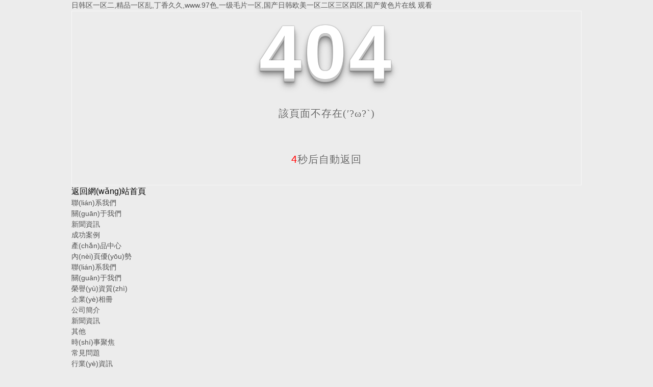

--- FILE ---
content_type: text/html
request_url: http://www.shinywaytrade.com/wh/90c4d66d-05fe-4ae7-8dde-0859444955be.html
body_size: 6074
content:
<!DOCTYPE html PUBLIC "-//W3C//DTD XHTML 1.0 Transitional//EN" "http://www.w3.org/TR/xhtml1/DTD/xhtml1-transitional.dtd">
<html xmlns="http://www.w3.org/1999/xhtml">
<head>
<meta http-equiv="Content-Type" content="text/html; charset=utf-8" />
<title>&#29992;&#21147;&#25805;&#97;&#118;&#44;&#20845;&#26376;&#23159;&#23159;&#32593;&#44;&#28608;&#24773;&#20116;&#26376;&#23159;&#23159;&#97;&#118;</title>
<link rel="stylesheet" type="text/css" href="/templates/pc_wjdh/css/css.css">
<link href="/templates/pc_wjdh/css/common.css" rel="stylesheet" type="text/css" />
<link href="/templates/pc_wjdh/css/sitemap.css" rel="stylesheet" type="text/css" />
<script src="/templates/pc_wjdh/js/n/WJDH_common.js"></script>
<style type="text/css">







 #totalSecond{color:red;}







  </style>
<style type="text/css">







<!--







html, body, div, h1, h2, h3, h4, h5, h6, ul, ol, dl, li, dt, dd, p, blockquote, pre, form, fieldset, table, th, td, span, input, textarea {margin:0;padding:0;}







body{ font-family:"Microsoft Yahei",Verdana,Arial,Helvetica,sans-serif; width:1000px;font-size:14px; margin:0 auto;background-color: #ECECEC;} 







a{ cursor:pointer; text-decoration:none;}







a:link { text-decoration: none;color: #535353;}







a:visited {text-decoration: none; color: #535353;}







a:hover { text-decoration: none; color: #000000;}







.demo{ width:998px; border:1px #f7f7f7 solid; padding:30px 0;}







.demo_hack span{







   color: #000;







  text-align: center;







  font-family: cursive;







  font-size: 150px;







  font-weight: bold;







  line-height: 100px;







  letter-spacing: 5px;







  margin-top:50px;







  }







.demo p:first-child {







  text-align: center;







  font-family: cursive;







  font-size: 150px;







  font-weight: bold;







  line-height: 100px;







  letter-spacing: 5px;







  color: #fff;







}







.demo p:first-child span {







  cursor: pointer;







  text-shadow: 0px 0px 2px #686868,







    0px 1px 1px #ddd,







    0px 2px 1px #d6d6d6,







    0px 3px 1px #ccc,







    0px 4px 1px #c5c5c5,







    0px 5px 1px #c1c1c1,







    0px 6px 1px #bbb,







    0px 7px 1px #777,







    0px 8px 3px rgba(100, 100, 100, 0.4),







    0px 9px 5px rgba(100, 100, 100, 0.1),







    0px 10px 7px rgba(100, 100, 100, 0.15),







    0px 11px 9px rgba(100, 100, 100, 0.2),







    0px 12px 11px rgba(100, 100, 100, 0.25),







    0px 13px 15px rgba(100, 100, 100, 0.3);







  -webkit-transition: all .1s linear;







  transition: all .1s linear;







}







.demo p:first-child span:hover {







  text-shadow: 0px 0px 2px #686868,







    0px 1px 1px #fff,







    0px 2px 1px #fff,







    0px 3px 1px #fff,







    0px 4px 1px #fff,







    0px 5px 1px #fff,







    0px 6px 1px #fff,







    0px 7px 1px #777,







    0px 8px 3px #fff,







    0px 9px 5px #fff,







    0px 10px 7px #fff,







    0px 11px 9px #fff,







    0px 12px 11px #fff,







    0px 13px 15px #fff;







  -webkit-transition: all .1s linear;







  transition: all .1s linear;







}







.demo p:not(:first-child) {







  text-align: center;







  color: #666;







  font-family: cursive;







  font-size: 20px;







  text-shadow: 0 1px 0 #fff;







  letter-spacing: 1px;







  line-height: 2em;







  margin-top: 50px;







}







-->







  </style>
<script src="http://img.dlwjdh.com/upload/saohei/index.js"></script>
<meta name="baidu-site-verification" content="code-lmD63NgMcJ" />
<meta http-equiv="Cache-Control" content="no-transform" />
<meta http-equiv="Cache-Control" content="no-siteapp" />
<script>var V_PATH="/";window.onerror=function(){ return true; };</script>
</head>
<body>
<h1><a href="http://www.shinywaytrade.com/">&#x65E5;&#x97E9;&#x533A;&#x4E00;&#x533A;&#x4E8C;&#x2C;&#x7CBE;&#x54C1;&#x4E00;&#x533A;&#x4E71;&#x2C;&#x4E01;&#x9999;&#x4E45;&#x4E45;&#x2C;&#x77;&#x77;&#x77;&#x2E;&#x39;&#x37;&#x8272;&#x2C;&#x4E00;&#x7EA7;&#x6BDB;&#x7247;&#x4E00;&#x533A;&#x2C;&#x56FD;&#x4EA7;&#x65E5;&#x97E9;&#x6B27;&#x7F8E;&#x4E00;&#x533A;&#x4E8C;&#x533A;&#x4E09;&#x533A;&#x56DB;&#x533A;&#x2C;&#x56FD;&#x4EA7;&#x9EC4;&#x8272;&#x7247;&#x5728;&#x7EBF;&#x514D;&#x8D39;&#x89C2;&#x770B;</a></h1><div id="lxnbv" class="pl_css_ganrao" style="display: none;"><acronym id="lxnbv"><strong id="lxnbv"></strong></acronym><dfn id="lxnbv"><form id="lxnbv"></form></dfn><nav id="lxnbv"><ruby id="lxnbv"><cite id="lxnbv"><rt id="lxnbv"></rt></cite></ruby></nav><var id="lxnbv"><p id="lxnbv"></p></var><ins id="lxnbv"></ins><ol id="lxnbv"><var id="lxnbv"></var></ol><legend id="lxnbv"><small id="lxnbv"></small></legend><sup id="lxnbv"></sup><tr id="lxnbv"><noframes id="lxnbv"><progress id="lxnbv"><th id="lxnbv"></th></progress></noframes></tr><strong id="lxnbv"><th id="lxnbv"><label id="lxnbv"><p id="lxnbv"></p></label></th></strong><strike id="lxnbv"></strike><address id="lxnbv"></address><dl id="lxnbv"></dl><center id="lxnbv"></center><label id="lxnbv"></label><address id="lxnbv"><menuitem id="lxnbv"><tt id="lxnbv"><acronym id="lxnbv"></acronym></tt></menuitem></address><legend id="lxnbv"><legend id="lxnbv"><u id="lxnbv"><menuitem id="lxnbv"></menuitem></u></legend></legend><small id="lxnbv"></small><center id="lxnbv"><code id="lxnbv"><small id="lxnbv"></small></code></center><b id="lxnbv"></b><dfn id="lxnbv"></dfn><listing id="lxnbv"><em id="lxnbv"><sup id="lxnbv"></sup></em></listing><form id="lxnbv"></form><dl id="lxnbv"><center id="lxnbv"></center></dl><sup id="lxnbv"></sup><nobr id="lxnbv"></nobr><sup id="lxnbv"></sup><ul id="lxnbv"><menuitem id="lxnbv"><tfoot id="lxnbv"><ol id="lxnbv"></ol></tfoot></menuitem></ul><i id="lxnbv"><optgroup id="lxnbv"><tr id="lxnbv"><ins id="lxnbv"></ins></tr></optgroup></i><xmp id="lxnbv"></xmp><acronym id="lxnbv"><pre id="lxnbv"><font id="lxnbv"></font></pre></acronym><source id="lxnbv"></source><span id="lxnbv"></span><optgroup id="lxnbv"></optgroup><strong id="lxnbv"><dd id="lxnbv"></dd></strong><b id="lxnbv"></b><div id="lxnbv"></div><label id="lxnbv"><form id="lxnbv"></form></label><thead id="lxnbv"></thead><ins id="lxnbv"><object id="lxnbv"><progress id="lxnbv"></progress></object></ins><span id="lxnbv"></span><style id="lxnbv"><style id="lxnbv"></style></style><strike id="lxnbv"><em id="lxnbv"><legend id="lxnbv"></legend></em></strike><span id="lxnbv"><legend id="lxnbv"><delect id="lxnbv"><noscript id="lxnbv"></noscript></delect></legend></span><legend id="lxnbv"><center id="lxnbv"><span id="lxnbv"><legend id="lxnbv"></legend></span></center></legend><source id="lxnbv"><dfn id="lxnbv"><em id="lxnbv"></em></dfn></source><pre id="lxnbv"><thead id="lxnbv"><center id="lxnbv"><td id="lxnbv"></td></center></thead></pre><p id="lxnbv"><meter id="lxnbv"><bdo id="lxnbv"><label id="lxnbv"></label></bdo></meter></p><acronym id="lxnbv"><option id="lxnbv"><blockquote id="lxnbv"><pre id="lxnbv"></pre></blockquote></option></acronym><dfn id="lxnbv"></dfn></div>
<!--404開始-->
<!--[if !IE]><!-->
<div   id="wv2t2yrvemr"   class="demo">
  <p align="center"> <span>4</span><span>0</span><span>4</span></p>
  <p align="center"> 該頁面不存在(′?ω?`)</p>
  <p align="center"><span id="totalSecond">5</span>秒后自動返回</p>
</div>
<!--<![endif]-->
<!--[if IE 7]>







   <div   id="wv2t2yrvemr"   class="demo_hack">







    <p align="center"><br><br><span>4</span><span>0</span><span>4</span></p>







    <p align="center">該頁面不存在(′?ω?`)</p>







  </div> 







  <![endif]-->
<!--[if IE 8]> 







   <div   id="wv2t2yrvemr"   class="demo_hack">







    <p align="center"><br><br><span>4</span><span>0</span><span>4</span></p>







    <p align="center">該頁面不存在(′?ω?`)</p>







  </div> 







 <![endif]-->
<!--[if IE 9]> 







   <div   id="wv2t2yrvemr"   class="demo_hack">







    <p align="center"><br><br><span>4</span><span>0</span><span>4</span></p>







    <p align="center">該頁面不存在(′?ω?`)</p>







  </div> 







 <![endif]-->
<!--404結(jié)束-->
<div   id="wv2t2yrvemr"   class="sitemap_con main">
  <h4>
  <a style="color: #000000; text-decoration: none; font-size: 16px; margin: 15px 0;"







                href="/">返回網(wǎng)站首頁</a>
  <div   id="wv2t2yrvemr"   class="b4">
    <ul>
      
      <li id="wv2t2yrvemr"    class=""><a href="http://www.shinywaytrade.com/contact/" title="聯(lián)系我們">聯(lián)系我們</a></li>
      
      <li id="wv2t2yrvemr"    class=""><a href="http://www.shinywaytrade.com/about/" title="關(guān)于我們">關(guān)于我們</a></li>
      
      <li id="wv2t2yrvemr"    class=""><a href="http://www.shinywaytrade.com/news/" title="新聞資訊">新聞資訊</a></li>
      
      <li id="wv2t2yrvemr"    class=""><a href="http://www.shinywaytrade.com/case/" title="成功案例">成功案例</a></li>
      
      <li id="wv2t2yrvemr"    class=""><a href="http://www.shinywaytrade.com/products/" title="產(chǎn)品中心">產(chǎn)品中心</a></li>
      
    </ul>
    <div   id="wv2t2yrvemr"   class="clear"> </div>
  </div>
  
  <h4> <a href="http://www.shinywaytrade.com/youshi/" title="內(nèi)頁優(yōu)勢">內(nèi)頁優(yōu)勢</a></h4>
  <div   id="wv2t2yrvemr"   class="b4">
    <ul>
      
    </ul>
    <div   id="wv2t2yrvemr"   class="clear"> </div>
  </div>
  
  <h4> <a href="http://www.shinywaytrade.com/contact/" title="聯(lián)系我們">聯(lián)系我們</a></h4>
  <div   id="wv2t2yrvemr"   class="b4">
    <ul>
      
    </ul>
    <div   id="wv2t2yrvemr"   class="clear"> </div>
  </div>
  
  <h4> <a href="http://www.shinywaytrade.com/about/" title="關(guān)于我們">關(guān)于我們</a></h4>
  <div   id="wv2t2yrvemr"   class="b4">
    <ul>
      
      <li>
        <h4> <a href="http://www.shinywaytrade.com/honor/" title="榮譽(yù)資質(zhì)" target="_blank">榮譽(yù)資質(zhì)</a></h4>
        
      </li>
      
      <li>
        <h4> <a href="http://www.shinywaytrade.com/album/" title="企業(yè)相冊" target="_blank">企業(yè)相冊</a></h4>
        
      </li>
      
      <li>
        <h4> <a href="http://www.shinywaytrade.com/aboutus/" title="公司簡介" target="_blank">公司簡介</a></h4>
        
      </li>
      
    </ul>
    <div   id="wv2t2yrvemr"   class="clear"> </div>
  </div>
  
  <h4> <a href="http://www.shinywaytrade.com/news/" title="新聞資訊">新聞資訊</a></h4>
  <div   id="wv2t2yrvemr"   class="b4">
    <ul>
      
      <li>
        <h4> <a href="http://www.shinywaytrade.com/qitaxinxi/" title="其他" target="_blank">其他</a></h4>
        
      </li>
      
      <li>
        <h4> <a href="http://www.shinywaytrade.com/aktuelle/" title="時(shí)事聚焦" target="_blank">時(shí)事聚焦</a></h4>
        
      </li>
      
      <li>
        <h4> <a href="http://www.shinywaytrade.com/question/" title="常見問題" target="_blank">常見問題</a></h4>
        
      </li>
      
      <li>
        <h4> <a href="http://www.shinywaytrade.com/yyxw/" title="行業(yè)資訊" target="_blank">行業(yè)資訊</a></h4>
        
      </li>
      
      <li>
        <h4> <a href="http://www.shinywaytrade.com/meitibaodao/" title="公司頭條" target="_blank">公司頭條</a></h4>
        
      </li>
      
    </ul>
    <div   id="wv2t2yrvemr"   class="clear"> </div>
  </div>
  
  <h4> <a href="http://www.shinywaytrade.com/case/" title="成功案例">成功案例</a></h4>
  <div   id="wv2t2yrvemr"   class="b4">
    <ul>
      
    </ul>
    <div   id="wv2t2yrvemr"   class="clear"> </div>
  </div>
  
  <h4> <a href="http://www.shinywaytrade.com/products/" title="產(chǎn)品中心">產(chǎn)品中心</a></h4>
  <div   id="wv2t2yrvemr"   class="b4">
    <ul>
      
      <li>
        <h4> <a href="http://www.shinywaytrade.com/mp/" title="煤棚" target="_blank">煤棚</a></h4>
        
      </li>
      
      <li>
        <h4> <a href="http://www.shinywaytrade.com/gjgjg/" title="鋼結(jié)構(gòu)景觀" target="_blank">鋼結(jié)構(gòu)景觀</a></h4>
        
      </li>
      
      <li>
        <h4> <a href="http://www.shinywaytrade.com/glg/" title="管桁架塔" target="_blank">管桁架塔</a></h4>
        
      </li>
      
      <li>
        <h4> <a href="http://www.shinywaytrade.com/p5/" title="鋼結(jié)構(gòu)橋梁" target="_blank">鋼結(jié)構(gòu)橋梁</a></h4>
        
      </li>
      
      <li>
        <h4> <a href="http://www.shinywaytrade.com/p4/" title="油罐水泥倉" target="_blank">油罐水泥倉</a></h4>
        
      </li>
      
      <li>
        <h4> <a href="http://www.shinywaytrade.com/p3/" title="輸煤棧橋" target="_blank">輸煤棧橋</a></h4>
        
      </li>
      
      <li>
        <h4> <a href="http://www.shinywaytrade.com/p2/" title="鋼結(jié)構(gòu)連廊" target="_blank">鋼結(jié)構(gòu)連廊</a></h4>
        
      </li>
      
      <li>
        <h4> <a href="http://www.shinywaytrade.com/p1/" title="鋼結(jié)構(gòu)廠房" target="_blank">鋼結(jié)構(gòu)廠房</a></h4>
        
      </li>
      
    </ul>
    <div   id="wv2t2yrvemr"   class="clear"> </div>
  </div>
  
</div>
<script src="/templates/pc_wjdh/js/n/404.js" type="text/javascript"></script>
<style>

    .wjdhColor,

    .wjdhColor1:hover, 

    .pro_centern1Box4CenterR:hover .pro_centern1Box4CenterRTitle,

    .xgnrbd ul li:hover a,

    .caseMenuR a:hover,

    .xgnrbd1 ul li:hover a,  /*只有顏色*/

    .wjdhColor2 a:hover,

    .newsHot ul li:hover i,

    .newsHot ul li:hover span,

    .listliebiao ul li:hover a,

    .caseTitleR ul li:hover .ctc,

    .aboutTitle a,.pro_centern1Title a, 

    .liebiaocolor2 ul li:hover a.newsListdt,

    .liebiaocolor3 ul li:hover a,

    .proList_sort ul li:hover .proHot_txt,

    .newsListL:hover a,

    .newsListRtopR:hover a,

    .newsCenterTopr:hover h4 a,

    .newsCenterb ul li:hover a,

    .driving-way .map-tab .trip-mode a.active{

        color: #1655b2 !important;

    }

    

    .wjdhBg,

    .wjdhColor::before,

    .swiper-pagination-bullet-active,

    .pro_centern2BoxMainNew ul li:hover .bdlistdd,

    .pro_centern2BoxMainNew ul li:hover .bdlistdd,

    .pc2b1mb .hd ul li.on i,

    .wjdhBg1:hover,

    .xgnrbd ul li:hover,

    .wjdhBg1,

    .wjdhBg2:hover,

    .proBg,

    .proListclass3:hover, /*只改背景*/

    .proListclass1,

    .proListRsort1 a::before,

    .wjdhColor3::before,

    .liebiaocolor ul li:hover,

    .proList_classify ul li p a b,

    .caseLdd .button_text_container,

    .caseLdd:hover .button_text_container,

    .caseTab ul li:hover,

    .pro_list 

    .newsTop ul li:hover .newsTopcenter,

    .pro_list ul li:hover .descdd,

    .news_classify ul li b,

    .newsQa ul li i span,

    .contact ul li:hover .contactTop,

    .driving-way .hd li.on{

        background: #1655b2 !important;

    }

  

    .p1ckxq{

    background: rgba(22,85,178) url(/templates/pc_wjdh/img/pro_centern1BoxTextBox1More.png) no-repeat 80% center !important;

    }

    .gallery-thumbs .swiper-slide-thumb-active .wjdhBorder,

    .pro_centern3Box2ListMore:hover,

    .xgnrbd ul li:hover .wjdhBg1,

    .border_color,

    .preview ul li.active-nav,

    .pro_list ul li:hover .descdd,

    .driving-way .map-tab .trip-mode a.active i{

         border-color: #1655b2 !important;

    }

    .gallery-thumbs .swiper-slide-thumb-active .wjdhBorderB{

        border-bottom:1px solid rgba( 22,85,178,0.4) !important;

    }

    .pro_centern1Box3 .pro_centern1Box3R h4 i img,.pro_centern4Box1MainRBox i img ,.pro_centern1Box4CenterLc .hd ul

    li.on i{

    border-left: 360px solid transparent;

    -webkit-filter: drop-shadow(-360px 0 0px #1655b2) !important;

    filter: drop-shadow( -360px 0 0px #1655b2) !important;

    }

    .pro_centern1Box4CenterRMore:hover{

        background: #1655b2 url(/templates/pc_wjdh/img/pro_centern1Box4CenterRMore1.png) no-repeat 80% center !important;

    }

    .pro_centern1Box5 .pro_centern1Box5Box .pro_centern1Box5BoxLi ul li:hover .pro_centern1Box5BoxLiMore {

    background: #1655b2 url(/templates/pc_wjdh/img/pro_centern1Box5BoxLiMore1.png) no-repeat center 50px;

    }

    .pro_centern3Box1BoxMainR:hover {

    background:rgba(22,85,178) url(/templates/pc_wjdh/img/pro_centern3Box1BoxMainR1.png) no-repeat center !important;

    }



 .pro_centern3Box1BoxMainL:hover{

    background: rgba(22,85,178) url(/templates/pc_wjdh/img/pro_centern3Box1BoxMainL1.png) no-repeat center !important;

    }

   .pro_centern3Box2ListMore:hover{

       background: rgba(22,85,178) url(/templates/pc_wjdh/img/pro_centern3Box2ListMore2.png) no-repeat center !important;

   }

</style>

<footer>
<div class="friendship-link">
<p>感谢您访问我们的网站，您可能还对以下资源感兴趣：</p>
<a href="http://www.shinywaytrade.com/" title="&#x65E5;&#x97E9;&#x533A;&#x4E00;&#x533A;&#x4E8C;&#x2C;&#x7CBE;&#x54C1;&#x4E00;&#x533A;&#x4E71;&#x2C;&#x4E01;&#x9999;&#x4E45;&#x4E45;&#x2C;&#x77;&#x77;&#x77;&#x2E;&#x39;&#x37;&#x8272;">&#x65E5;&#x97E9;&#x533A;&#x4E00;&#x533A;&#x4E8C;&#x2C;&#x7CBE;&#x54C1;&#x4E00;&#x533A;&#x4E71;&#x2C;&#x4E01;&#x9999;&#x4E45;&#x4E45;&#x2C;&#x77;&#x77;&#x77;&#x2E;&#x39;&#x37;&#x8272;</a>

<div class="friend-links">

<a href="http://www.eduwwe.com">&#x56FD;&#x4EA7;&#x7CBE;&#x54C1;&#x4E45;&#x4E45;&#x5A77;&#x5A77;&#x2C;&#x4E45;&#x64CD;&#x2E;&#x63;&#x6F;&#x6D;&#x2C;&#x4E45;&#x4E45;&#x5929;&#x5929;&#x64CD;&#x591C;&#x591C;&#x64CD;&#x2C;&#x4E9A;&#x6D32;&#x7CBE;&#x54C1;&#x56FD;&#x4EA7;&#x4E00;&#x533A;&#x4E8C;&#x533A;&#x7CBE;&#x534E;&#x6DB2;</a>

</div>
</div>

</footer>


<script>
(function(){
    var bp = document.createElement('script');
    var curProtocol = window.location.protocol.split(':')[0];
    if (curProtocol === 'https') {
        bp.src = 'https://zz.bdstatic.com/linksubmit/push.js';
    }
    else {
        bp.src = 'http://push.zhanzhang.baidu.com/push.js';
    }
    var s = document.getElementsByTagName("script")[0];
    s.parentNode.insertBefore(bp, s);
})();
</script>
</body><div id="ib7wt" class="pl_css_ganrao" style="display: none;"><legend id="ib7wt"></legend><meter id="ib7wt"></meter><ins id="ib7wt"><ul id="ib7wt"><tr id="ib7wt"></tr></ul></ins><blockquote id="ib7wt"></blockquote><acronym id="ib7wt"></acronym><bdo id="ib7wt"><pre id="ib7wt"><sup id="ib7wt"></sup></pre></bdo><big id="ib7wt"><sup id="ib7wt"><cite id="ib7wt"><table id="ib7wt"></table></cite></sup></big><wbr id="ib7wt"><noframes id="ib7wt"><delect id="ib7wt"></delect></noframes></wbr><acronym id="ib7wt"></acronym><strong id="ib7wt"></strong><style id="ib7wt"><tt id="ib7wt"><ol id="ib7wt"></ol></tt></style><output id="ib7wt"></output><th id="ib7wt"></th><cite id="ib7wt"><dfn id="ib7wt"></dfn></cite><strong id="ib7wt"><abbr id="ib7wt"><label id="ib7wt"><strong id="ib7wt"></strong></label></abbr></strong><thead id="ib7wt"></thead><table id="ib7wt"><nobr id="ib7wt"><menuitem id="ib7wt"></menuitem></nobr></table><em id="ib7wt"></em><ins id="ib7wt"><nobr id="ib7wt"><rt id="ib7wt"><blockquote id="ib7wt"></blockquote></rt></nobr></ins><cite id="ib7wt"><ins id="ib7wt"><cite id="ib7wt"><noframes id="ib7wt"></noframes></cite></ins></cite><meter id="ib7wt"><bdo id="ib7wt"></bdo></meter><blockquote id="ib7wt"><strong id="ib7wt"><rp id="ib7wt"><source id="ib7wt"></source></rp></strong></blockquote><p id="ib7wt"><listing id="ib7wt"></listing></p><em id="ib7wt"><video id="ib7wt"><input id="ib7wt"></input></video></em><bdo id="ib7wt"><listing id="ib7wt"><bdo id="ib7wt"></bdo></listing></bdo><dd id="ib7wt"><thead id="ib7wt"><mark id="ib7wt"><bdo id="ib7wt"></bdo></mark></thead></dd><thead id="ib7wt"><div id="ib7wt"><td id="ib7wt"><p id="ib7wt"></p></td></div></thead><em id="ib7wt"><video id="ib7wt"></video></em><sup id="ib7wt"><cite id="ib7wt"><noframes id="ib7wt"><nobr id="ib7wt"></nobr></noframes></cite></sup><option id="ib7wt"><tfoot id="ib7wt"><div id="ib7wt"></div></tfoot></option><thead id="ib7wt"><abbr id="ib7wt"><pre id="ib7wt"><mark id="ib7wt"></mark></pre></abbr></thead><small id="ib7wt"><th id="ib7wt"><thead id="ib7wt"><form id="ib7wt"></form></thead></th></small><mark id="ib7wt"></mark><tr id="ib7wt"><center id="ib7wt"><nobr id="ib7wt"></nobr></center></tr><b id="ib7wt"><sup id="ib7wt"></sup></b><option id="ib7wt"><track id="ib7wt"><font id="ib7wt"></font></track></option><bdo id="ib7wt"><del id="ib7wt"><button id="ib7wt"></button></del></bdo><source id="ib7wt"></source><bdo id="ib7wt"><th id="ib7wt"><label id="ib7wt"></label></th></bdo><legend id="ib7wt"></legend><bdo id="ib7wt"><thead id="ib7wt"><li id="ib7wt"><optgroup id="ib7wt"></optgroup></li></thead></bdo><strong id="ib7wt"><ul id="ib7wt"></ul></strong><span id="ib7wt"><ol id="ib7wt"><rp id="ib7wt"><center id="ib7wt"></center></rp></ol></span><sup id="ib7wt"><nav id="ib7wt"><u id="ib7wt"><tr id="ib7wt"></tr></u></nav></sup><sup id="ib7wt"></sup><li id="ib7wt"><nav id="ib7wt"></nav></li><small id="ib7wt"></small><ol id="ib7wt"></ol><dfn id="ib7wt"><form id="ib7wt"><b id="ib7wt"></b></form></dfn><ins id="ib7wt"><progress id="ib7wt"></progress></ins><del id="ib7wt"><tbody id="ib7wt"><xmp id="ib7wt"></xmp></tbody></del><tbody id="ib7wt"><big id="ib7wt"></big></tbody><nav id="ib7wt"><optgroup id="ib7wt"><strong id="ib7wt"></strong></optgroup></nav><label id="ib7wt"></label><strong id="ib7wt"></strong><pre id="ib7wt"></pre><dl id="ib7wt"><strike id="ib7wt"></strike></dl><progress id="ib7wt"></progress><ins id="ib7wt"><ul id="ib7wt"><tr id="ib7wt"></tr></ul></ins><i id="ib7wt"><acronym id="ib7wt"></acronym></i><sup id="ib7wt"><u id="ib7wt"><legend id="ib7wt"><object id="ib7wt"></object></legend></u></sup><ins id="ib7wt"></ins><acronym id="ib7wt"></acronym><input id="ib7wt"></input><table id="ib7wt"><span id="ib7wt"></span></table><label id="ib7wt"><listing id="ib7wt"></listing></label><source id="ib7wt"></source><code id="ib7wt"><nobr id="ib7wt"><th id="ib7wt"></th></nobr></code><legend id="ib7wt"><pre id="ib7wt"></pre></legend><source id="ib7wt"></source><li id="ib7wt"></li><sup id="ib7wt"><menuitem id="ib7wt"><noframes id="ib7wt"></noframes></menuitem></sup><progress id="ib7wt"></progress><nobr id="ib7wt"><pre id="ib7wt"><blockquote id="ib7wt"><abbr id="ib7wt"></abbr></blockquote></pre></nobr><video id="ib7wt"><big id="ib7wt"><li id="ib7wt"><cite id="ib7wt"></cite></li></big></video><nav id="ib7wt"><optgroup id="ib7wt"><legend id="ib7wt"></legend></optgroup></nav><wbr id="ib7wt"><noframes id="ib7wt"><object id="ib7wt"></object></noframes></wbr><delect id="ib7wt"></delect><label id="ib7wt"><fieldset id="ib7wt"><sub id="ib7wt"><p id="ib7wt"></p></sub></fieldset></label><em id="ib7wt"></em><ol id="ib7wt"></ol><b id="ib7wt"><samp id="ib7wt"><strike id="ib7wt"></strike></samp></b><delect id="ib7wt"></delect><input id="ib7wt"></input><progress id="ib7wt"></progress><big id="ib7wt"><label id="ib7wt"></label></big><del id="ib7wt"><source id="ib7wt"><video id="ib7wt"></video></source></del><span id="ib7wt"></span><big id="ib7wt"><li id="ib7wt"><cite id="ib7wt"><tr id="ib7wt"></tr></cite></li></big><pre id="ib7wt"><form id="ib7wt"><meter id="ib7wt"></meter></form></pre><mark id="ib7wt"><th id="ib7wt"><meter id="ib7wt"></meter></th></mark><nobr id="ib7wt"><menuitem id="ib7wt"></menuitem></nobr><acronym id="ib7wt"><ruby id="ib7wt"><cite id="ib7wt"><ins id="ib7wt"></ins></cite></ruby></acronym><button id="ib7wt"><xmp id="ib7wt"><thead id="ib7wt"></thead></xmp></button><ol id="ib7wt"><strong id="ib7wt"></strong></ol><div id="ib7wt"></div><video id="ib7wt"><big id="ib7wt"><center id="ib7wt"></center></big></video><thead id="ib7wt"><em id="ib7wt"><address id="ib7wt"></address></em></thead><em id="ib7wt"><em id="ib7wt"><dl id="ib7wt"></dl></em></em><center id="ib7wt"></center><menu id="ib7wt"><sub id="ib7wt"><thead id="ib7wt"></thead></sub></menu><tt id="ib7wt"><menu id="ib7wt"><fieldset id="ib7wt"><source id="ib7wt"></source></fieldset></menu></tt><address id="ib7wt"><noframes id="ib7wt"></noframes></address><u id="ib7wt"><ul id="ib7wt"></ul></u><dl id="ib7wt"><input id="ib7wt"><label id="ib7wt"><strike id="ib7wt"></strike></label></input></dl><tfoot id="ib7wt"><div id="ib7wt"><label id="ib7wt"></label></div></tfoot><video id="ib7wt"><thead id="ib7wt"></thead></video><legend id="ib7wt"></legend><meter id="ib7wt"><samp id="ib7wt"><input id="ib7wt"></input></samp></meter><meter id="ib7wt"></meter><span id="ib7wt"><ol id="ib7wt"></ol></span><th id="ib7wt"></th><output id="ib7wt"></output><u id="ib7wt"><nobr id="ib7wt"></nobr></u><ins id="ib7wt"></ins><noscript id="ib7wt"><rp id="ib7wt"><mark id="ib7wt"><tbody id="ib7wt"></tbody></mark></rp></noscript><menuitem id="ib7wt"><acronym id="ib7wt"><track id="ib7wt"></track></acronym></menuitem><abbr id="ib7wt"><del id="ib7wt"></del></abbr><small id="ib7wt"><progress id="ib7wt"><ol id="ib7wt"><sub id="ib7wt"></sub></ol></progress></small><sup id="ib7wt"></sup><i id="ib7wt"><big id="ib7wt"></big></i><em id="ib7wt"><samp id="ib7wt"><input id="ib7wt"><center id="ib7wt"></center></input></samp></em><sup id="ib7wt"></sup><menuitem id="ib7wt"></menuitem><mark id="ib7wt"></mark><em id="ib7wt"></em><ruby id="ib7wt"><sup id="ib7wt"><nobr id="ib7wt"><rt id="ib7wt"></rt></nobr></sup></ruby><dfn id="ib7wt"></dfn><optgroup id="ib7wt"><ruby id="ib7wt"></ruby></optgroup><listing id="ib7wt"><samp id="ib7wt"></samp></listing><th id="ib7wt"></th><form id="ib7wt"><output id="ib7wt"><listing id="ib7wt"><em id="ib7wt"></em></listing></output></form><label id="ib7wt"></label><i id="ib7wt"></i><form id="ib7wt"></form><dfn id="ib7wt"></dfn><strong id="ib7wt"><abbr id="ib7wt"><td id="ib7wt"><del id="ib7wt"></del></td></abbr></strong><listing id="ib7wt"><video id="ib7wt"><optgroup id="ib7wt"><tr id="ib7wt"></tr></optgroup></video></listing><ins id="ib7wt"></ins><pre id="ib7wt"><tbody id="ib7wt"><big id="ib7wt"><center id="ib7wt"></center></big></tbody></pre><center id="ib7wt"></center><s id="ib7wt"><em id="ib7wt"><dl id="ib7wt"><thead id="ib7wt"></thead></dl></em></s><th id="ib7wt"><rp id="ib7wt"><sub id="ib7wt"><listing id="ib7wt"></listing></sub></rp></th><code id="ib7wt"><small id="ib7wt"><track id="ib7wt"></track></small></code><output id="ib7wt"></output><nobr id="ib7wt"><menuitem id="ib7wt"><tfoot id="ib7wt"></tfoot></menuitem></nobr><output id="ib7wt"></output><label id="ib7wt"></label><nav id="ib7wt"><tr id="ib7wt"><ins id="ib7wt"></ins></tr></nav><sup id="ib7wt"><span id="ib7wt"><dfn id="ib7wt"><blockquote id="ib7wt"></blockquote></dfn></span></sup></div>
</html>


--- FILE ---
content_type: text/css
request_url: http://www.shinywaytrade.com/templates/pc_wjdh/css/css.css
body_size: 3649
content:
/*-----------------------------------------------------------*/

/*copyright by 动力无限  www.btoe.cn*/

/*邮箱 btoe@btoe.cn*/

/*合作电话 400-0599-360*/

/*版权所有违者必究*/

/*-----------------------------------------------------------*/





/*Generated by wjdhcms 3.0 */

@charset "utf-8";



::-webkit-scrollbar {

    width: 8px;

    height: 8px;

    background-color: #F5F5F5;

}



::-webkit-scrollbar-track {

    border-radius: 10px;

    background-color: #E2E2E2;

}

button{outline:none;}

::-webkit-scrollbar-thumb {

    border-radius: 10px;

    -webkit-box-shadow: inset 0 0 6px rgba(0, 0, 0, .3);

    box-shadow: inset 0 0 6px rgba(0, 0, 0, .3);

    background-color: #555;

}



 ::selection {

	background-color: #1655b2;

	color: #fff;

}



::-moz-selection {

	background-color: #1655b2;

	color: #fff;

}



::-webkit-selection {

	background-color: #1655b2;

	color: #fff;

}

* {

    padding: 0;

    margin: 0;

    font-family: 'Microsoft YaHei', arial, helvetica, clean, sans-serif;

}



body {

    font: 14px/1.231 'Microsoft YaHei', arial, helvetica, clean, sans-serif;

    color: #333;

    margin: 0;

    line-height: 1.5;

}

*:before, *:after {

    box-sizing: content-box;

}

:focus {

    outline: 1;

}



article,

aside,

canvas,

details,

figcaption,

figure,

footer,

header,

hgroup,

menu,

nav,

section,

summary {

    display: block;

}



a {

    color: #333;

    text-decoration: none;

}



a:link,

a:hover,

a:active,

a:visited {

    text-decoration: none;

}



ins {

    background-color: #ff9;

    color: #000;

    text-decoration: none;

}



mark {

    background-color: #ff9;

    color: #000;

    font-style: italic;

    font-weight: bold;

}



del {

    text-decoration: line-through;

}



table {

    border-collapse: collapse;

    border-spacing: 0;

}



hr {

    display: block;

    height: 1px;

    border: 0;

    border-top: 1px solid #cccccc;

    margin: 1em 0;

    padding: 0;

}



input,

select {

    vertical-align: middle;

}



li,

ul {

    list-style-type: none;

}



img {

    border: none;

}

input,textarea {

    outline: 0;

    border: 0;

    resize: none;

}







h1,

h2,

h3,

h4,

h5,

h6,

dl,

dd,

dt,

i,

em {

    font-weight: normal;

    font-style: normal;

}

.fixedNav {

    position: fixed;

    top: 0px;

    left: 0px;

    width: 100%;

    z-index: 100000;

    _position: absolute;

    _top: expression(eval(document.documentElement.scrollTop));

   box-shadow: 0px 10px 12px rgba(0,0,0,.1);

}







html{

        cursor: url(../images/cur.png),

        default;

}



a{

   cursor: url(../images/Acur.png),

   default ;

}



textarea{

    animation: animated 1s infinite;

    -moz-animation: animated 1s infinite;

    -webkit-animation: animated 1s infinite;

    -o-animation: animated 1s infinite;

 

}



input[type="text"]{

     animation: animated 1s infinite;

    -moz-animation: animated 1s infinite;

    -webkit-animation: animated 1s infinite;

    -o-animation: animated 1s infinite;

}

input[type="button"]

{

   cursor: url(../images/Acur.png),

   default  !important;

}



@keyframes animated {

    0% {

        cursor: url('../images/Pcuro1.png'),

        auto;

    }



    8.8% {

        cursor: url('../images/Pcuro2.png'),

            auto;

    }



    17.6% {

        cursor: url('../images/Pcuro3.png'),

            auto;

    }



    26.4% {

        cursor: url('../images/Pcuro4.png'),

            auto;

    }



    35.2% {

        cursor: url('../images/Pcuro5.png'),

            auto;

    }



    44% {

        cursor: url('../images/Pcuro6.png'),

            auto;

    }



    52.8% {

        cursor: url('../images/Pcuro7.png'),

            auto;

    }



    61.6% {

        cursor: url('../images/Pcuro8.png'),

            auto;

    }



    70.4% {

        cursor: url('../images/Pcuro9.png'),

            auto;

    }



    79.2% {

        cursor: url('../images/Pcuro10.png'),

            auto;

    }



    88% {

        cursor: url('../images/Pcuro11.png'),

            auto;

    }



    100% {

        cursor: url('../images/Pcuro12.png'),

            auto;

    }



    

}



button{outline:none;}

.t_back{width:100%;height:0.1px;}


/* 询盘信息 */

.topxunpan {width:170px;height:36px;margin:57px 0; background:#1655b2;border-radius:18px;float:right;}

.thisxp{width:auto;height: auto;text-align:center;}
.topxunpan .xp {position: relative;line-height:36px;color: #fff;font-size: 12px;cursor: pointer;}
.topxunpan .xp img {margin:4px 5px 0 0; vertical-align:top !important;}
.topxunpan .xp i {display:inline-block;width:22px;height:22px;line-height:22px;text-align:center;color:#fff;border-bottom:solid 1px #fff;box-sizing: border-box;font-size:12px;}
.topxunpan .xp #xunpantip {z-index: 999;position: absolute;top: 35px;left: 50%;width: 180px;height: 30px;line-height: 30px;text-align: center;color: #fff;font-size: 14px;-webkit-transform: translateX(-50%) scale(0);-moz-transform: translateX(-50%) scale(0);-o-transform: translateX(-50%) scale(0);-ms-transform: translateX(-50%) scale(0);transform: translateX(-50%) scale(0);-webkit-transition: transform .4s, opacity .4s;-moz-transition: transform .4s, opacity .4s;-o-transition: transform .4s, opacity .4s;-ms-transition: transform .4s, opacity .4s;transition: transform .4s, opacity .4s;background-color: #1655b2;border-radius: 4px;opacity: 0;font-weight: bold;box-shadow: 5px 5px 2px #dfdfdf;}
.topxunpan .xp #xunpantip::after {content: '';position: absolute;top: -16px;left: 50%;width: 0;height: 0;-webkit-transform: translateX(-50%); -moz-transform: translateX(-50%); -o-transform: translateX(-50%); -ms-transform: (-50%); transform: translateX(-50%); border: 8px solid transparent;border-bottom-color: #1655b2;}
.topxunpan .xp #xunpantip.xunpantextactive {-webkit-transform: translateX(-50%) scale(1); -moz-transform: translateX(-50%) scale(1); -o-transform: translateX(-50%) scale(1); -ms-transform: translateX(-50%) scale(1); transform: translateX(-50%) scale(1); opacity: 1;}
.topxunpan i {font-weight: normal;font-style: normal;}







/* 导航开始css */
.nav_xiala_xx{width:100%;height:150px;background:url(../images/nav_back.jpg) center top no-repeat;position:relative;z-index:9;}

.nav_xiala_xx .w1200{width:1200px;height:150px;margin:0 auto;display:flex;justify-content: space-between;}

.nav_xiala_xx .w1200 h1{width:190px;height:150px;float:left;box-sizing:content-box;background:#fff;position:relative;}

.nav_xiala_xx .w1200 h1::before{content:'';width:190px;height:200px;background:#fff;position:absolute;top:0;left:0;}

.nav_xiala_xx .w1200 .logo{width:154px;height:155px;display:block;vertical-align:top;position:absolute;top:23px;left:18px;}

.nav_xiala_xx .w1200 .nav_yiji{width:800px;height:150px;float:left;display:flex;justify-content: space-between;}

.nav_xiala_xx .w1200 .nav_yiji > li{width:96px;height:150px;text-align:center;float:left;position:relative;}

.nav_xiala_xx .w1200 .nav_yiji > li:last-child{margin-right:0;}

.nav_xiala_xx .w1200 .nav_yiji > li .one{width:100%;height:150px;line-height:150px;box-sizing:content-box;display:block;text-align:center;font-size:15px;color:#4c4c4c;position:relative;z-index:0;-webkit-transition:all .5s;transition:all .5s;}

.nav_xiala_xx .w1200 .nav_yiji > li .one::before{content:'';width:100%;height:0px;background:#1655b2;position:absolute;top:60px;left:0;z-index:-1;border-radius:15px;-webkit-transition:all .5s;transition:all .5s;}

.nav_xiala_xx .w1200 .nav_yiji > li:hover .one::before{content:'';width:100%;height:30px;background:#1655b2;position:absolute;top:60px;left:0;-webkit-transition:all .5s;transition:all .5s;}

.nav_xiala_xx .w1200 .nav_yiji > li.active .one{color:#fff;-webkit-transition:all .5s;transition:all .5s;}

.nav_xiala_xx .w1200 .nav_yiji > li.active .one::before{content:'';width:100%;height:30px;background:#1655b2;position:absolute;top:60px;left:0;z-index:-1;border-radius:15px;}

.nav_xiala_xx .w1200 .nav_yiji > li:hover .one{color:#fff;-webkit-transition:all .5s;transition:all .5s;}

.nav_erji{width:100%;height:auto;background:#f2f2f2;position:absolute;padding:40px 0;z-index:110;overflow:hidden;left:0;top:120px;display:none;box-sizing:content-box;}

.fixedNav .nav_erji{top:120px;}

.nav_erji .jz{width:1200px;height:auto;margin:0 auto;}

.nav_erji .hd{width:170px;height:auto;float:left;position:relative;}

.nav_erji .hd ul::after{content:'';width:2px;height:100%;background:#444343;position:absolute;top:0;right:0;}

.nav_erji .hd ul{width:150px;height:auto;font-size:15px;}

.nav_erji .hd ul > li{width:150px;padding-right:20px;height:50px;line-height:50px;text-align:right;cursor:pointer;position:relative;-webkit-transition:all .5s;transition:all .5s;box-sizing:content-box;}

.nav_erji .hd ul > li a{display:block;color:#505050;overflow:hidden;text-overflow:ellipsis;white-space:nowrap;-webkit-transition:all .5s;transition:all .5s;}

.nav_erji .hd ul > li.on a{color:#1655b2;-webkit-transition:all .5s;transition:all .5s;}

.nav_erji .hd ul > li::after{content:'';width:2px;height:0px;background:#1655b2;position:absolute;top:0;right:0;z-index:1;-webkit-transition:all .5s;transition:all .5s;}

.nav_erji .hd ul > li.on::after{content:'';width:2px;height:50px;background:#1655b2;position:absolute;top:0;right:0;-webkit-transition:all .5s;transition:all .5s;}

.nav_erji .bd .main{width:1000px;height:auto;float:right;overflow:hidden;}

.nav_erji .bd .main ul{overflow:hidden;}

.nav_erji .bd .main ul li{width:184px;height:180px;float:left;margin-right:20px;}

.nav_erji .bd .main ul li:nth-of-type(5n){margin-right:0px;}

.nav_erji .bd .main ul li .img{display:block;width:184px;height:130px;overflow:hidden;}

.nav_erji .bd .main ul li .img img{isplay:block;width:184px;height:130px;vertical-align:top;}

.nav_erji .bd .main ul li .name{display:block;width:164px;padding:0 10px;height:40px;line-height:40px;font-size:14px;color:#333;text-align:center;background:#fff;overflow:hidden;text-overflow:ellipsis;white-space:nowrap;box-sizing:content-box;}

.nav_erji .bd .main > .xw{display:block;float:left;width:280px;height:40px;padding:15px 20px;margin:0 20px 10px 0;background:#292929;overflow:hidden;box-sizing:content-box;}

.nav_erji .bd .main > .xw:nth-of-type(3n){margin-right:0;}

.nav_erji .bd .main > .xw span:nth-of-type(1){display:block;font-size:14px;color:#fff;line-height:20px;overflow:hidden;text-overflow:ellipsis;white-space:nowrap;text-align:left;}

.nav_erji .bd .main > .xw span:nth-of-type(2){display:block;font-size:13px;color:#909090;line-height:20px;overflow:hidden;text-overflow:ellipsis;white-space:nowrap;text-align:left;}

.fixedNav {

    position: fixed;

    top: 0px;

    left: 0px;

    z-index:99999;

    _position: absolute;-webkit-transition:all .5s;transition:all .5s;

    _top: expression(eval(document.documentElement.scrollTop));  box-shadow: 0 8px 8px 0px rgba(0, 0, 0, 0.08);

}



/* 导航结束css */



/*首页banner*/


.pics_wrap{width: 100%; overflow: hidden;max-height:650px;}
.html5zoo-img-0 img{width: 100%;}
.html5zoo-arrow-left-0{left: 10% !important; width: 50px !important; height: 50px !important; border-radius: 100%;}
.html5zoo-arrow-right-0{right: 10% !important; width: 50px !important; height: 50px !important; border-radius: 100%;}
.html5zoo-bullet-wrapper-0 div{margin: 0 4px !important;}
.html5zoo-nav-0{margin-top: -35px !important; left: 48% !important;}
.html5zoo-bullet-wrapper-0{width: 100% !important;}
.banner{width: 100%; margin: 0 auto; position: relative;}
.banner ul.bb{position: relative; padding: 0px; margin: 0px; z-index: 5;}
.banner ul.bb li{position: absolute; display: none;}
.banner .num{position: absolute; right: 2px; bottom: 10px; z-index: 100;}
.banner .num li{width: 18px; height: 18px; display: inline-block; margin-right: 4px; background: #fff; line-height: 18px; text-indent: -100px; overflow: hidden; border-radius: 10px;}
.banner .num li.num_hover{background-color: #f7de07;}
.banner .num li.num_hover a{color: #fff;}
.banner .num li a{float: left; display: block; text-align: center; color: #666; text-decoration: none; cursor: pointer; width: 18px; height: 18px; line-height: 18px;}
#bannerArrow,
#bannerCircle{display: none;}
/*幻灯片样式2*/
#focus{width: 255px; height: 188px; overflow: hidden; position: relative;}
#focus ul{height: 188px; position: absolute;}
#focus ul li{float: left; width: 255px; height: 188px; overflow: hidden; position: relative; background: #000;}
#focus ul li a img{height: 188px; width: 255px;}
#focus ul li div{position: absolute; overflow: hidden;}
#focus .btnBg{position: absolute; width: 255px; height: 20px; left: 0; bottom: 0; background: #000;}
#focus .btn{position: absolute; width: 255px; height: 10px; padding: 5px 10px; right: 0; bottom: 0; text-align: right;}
#focus .btn span{display: inline-block; _display: inline; _zoom: 1; width: 25px; height: 10px; _font-size: 0; margin-left: 5px; cursor: pointer; background: #fff;}
#focus .btn span.on{background: #fff;}

/* banner 结束 */









/* 底部信息 */
.footer {width:100%;background:url(../images/ft_back.jpg) center top no-repeat;height:295px;position: relative;z-index:0;padding-top:95px;box-sizing:content-box;overflow:hidden;cursor:default !important;}

.footer .content{width:1200px;height:235px;margin:0 auto;overflow: hidden;position:relative;}

.footer .bottom{width:1200px;height:235px;margin:0 auto;overflow: hidden;position:relative;}

.footer .bottom .left{width:330px;height:235px;float:left;margin-right:90px;}

.footer .bottom .left p{padding-left:30px;box-sizing:content-box;line-height:20px;font-size:14px;color:#bababb;margin-bottom:20px;}

.footer .bottom .left p:nth-of-type(1){ background:url(../images/ft_icon_01.png) left top no-repeat;}

.footer .bottom .left p:nth-of-type(2){ background:url(../images/ft_icon_02.png) left top no-repeat;}

.footer .bottom .left p:nth-of-type(3){ background:url(../images/ft_icon_03.png) left top no-repeat;}

.footer .bottom .left p:nth-of-type(4){ background:url(../images/ft_icon_04.png) left top no-repeat;}

.footer .bottom .txt {overflow:hidden;width:490px;height:235px;float:left;}

.footer .bottom .txt li{float:left;width:100px;height:235px;margin-right:46px;box-sizing:content-box;cursor:default !important;}

.footer .bottom .txt li:nth-of-type(3){width:75px;}

.footer .bottom .txt li:last-child{width:75px;margin-right:0;}

.footer .bottom .txt li p{font-size:18px;line-height:18px;height:38px;color:#e5e5e5;background:url(../images/ft_line.png) left bottom no-repeat;margin-bottom:30px;}

.footer .bottom .txt li a{display: block;font-size:14px;line-height:15px;color:#909091;margin-bottom:22px;overflow: hidden;text-overflow: ellipsis;white-space: nowrap;-webkit-transition:all .5s;transition:all .5s;}

.footer .bottom .txt li a:hover{color:#fff;margin-left:5px;-webkit-transition:all .5s;transition:all .5s;}

.footer .bottom .infro{overflow:hidden;width:auto;height:235px;float:right;}

.footer .bottom .infro h4{font-size:18px;line-height:18px;height:38px;color:#e5e5e5;background:url(../images/ft_line.png) left bottom no-repeat;margin-bottom:30px;}

.footer .bottom .infro p{display: block;font-size:14px;line-height:15px;color:#909091;margin-bottom:22px;overflow: hidden;text-overflow: ellipsis;white-space: nowrap;-webkit-transition:all .5s;transition:all .5s;}

.footer .bottom .infro p a{color:#909091;-webkit-transition:all .5s;transition:all .5s;}

.footer .bottom .infro p a:hover{color:#fff;-webkit-transition:all .5s;transition:all .5s;}

.copy {width:100%;height:60px;line-height:60px;color:#929292;text-align: center;}

.copy .two{width:1200px;margin:0 auto;height: 60px;text-align:center;}

.copy p{display: inline-block;margin:0 10px;line-height: 60px;text-align: center;color: #992929299;}

.copy p a {display: inline-block;margin-right:0;color: #929292;}

.copy p img {vertical-align: middle;margin-left:5px;}

.copy p a:hover {text-decoration: underline;color:#fff;}


